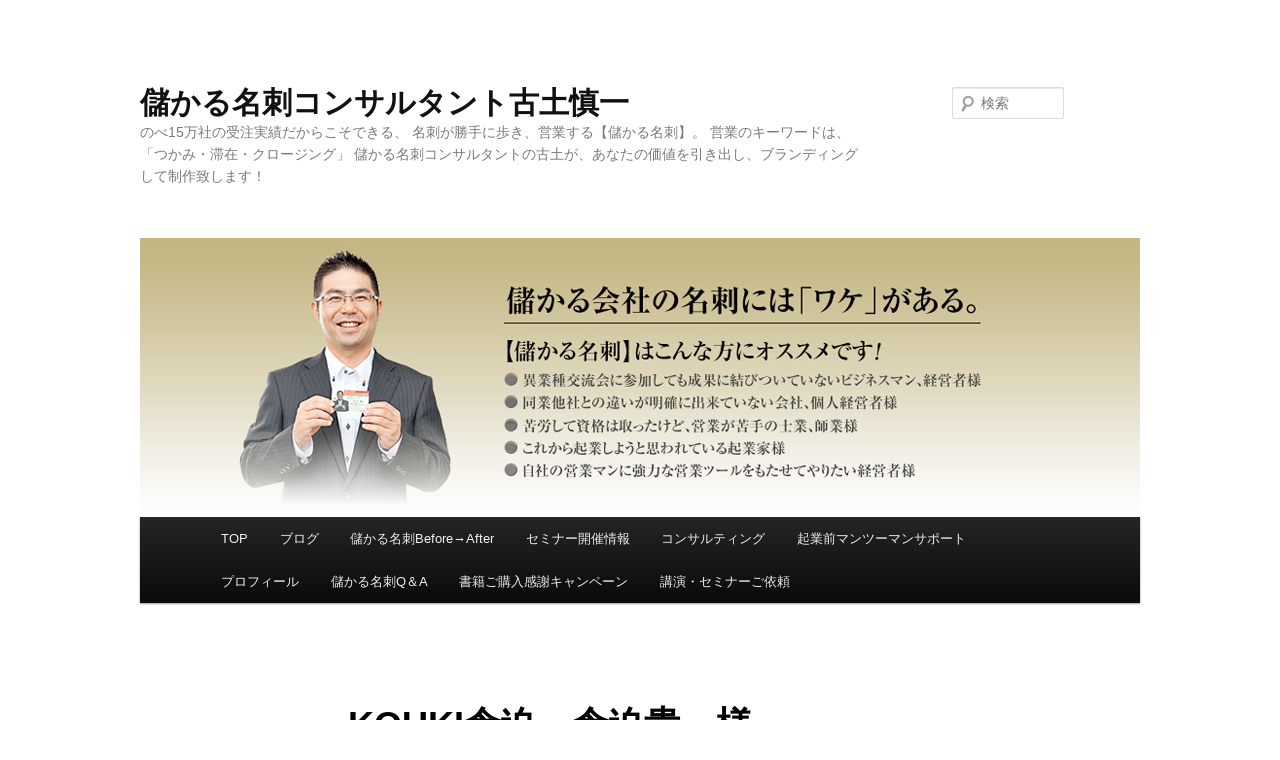

--- FILE ---
content_type: text/html; charset=UTF-8
request_url: https://moukaru.jp/column/jirei/kurasako
body_size: 7530
content:
<!DOCTYPE html>
<!--[if IE 6]>
<html id="ie6" lang="ja" prefix="og: http://ogp.me/ns#" >
<![endif]-->
<!--[if IE 7]>
<html id="ie7" lang="ja" prefix="og: http://ogp.me/ns#" >
<![endif]-->
<!--[if IE 8]>
<html id="ie8" lang="ja" prefix="og: http://ogp.me/ns#" >
<![endif]-->
<!--[if !(IE 6) & !(IE 7) & !(IE 8)]><!-->
<html lang="ja" prefix="og: http://ogp.me/ns#" >
<!--<![endif]-->
<head>
<meta charset="UTF-8" />
<meta name="viewport" content="width=device-width" />
<title>KOUKI倉迫　倉迫貴一様 | 儲かる名刺コンサルタント古土慎一</title>
<link rel="profile" href="http://gmpg.org/xfn/11" />
<link rel="stylesheet" type="text/css" media="all" href="https://moukaru.jp/column/wp-content/themes/twentyeleven/style.css" />
<link rel="pingback" href="https://moukaru.jp/column/xmlrpc.php" />
<!--[if lt IE 9]>
<script src="https://moukaru.jp/column/wp-content/themes/twentyeleven/js/html5.js" type="text/javascript"></script>
<![endif]-->
<meta name="description" content="以前から名刺に対して、もっと仕事について理解してもらったり、覚えてもらいやすい、親しみを感じていただけるようなものができないかなと、自分なりに問題点は認識しており、それなりに考えて作っているつもりでした。 そんな中、水上先生が講師のEC実践" />
<link rel='dns-prefetch' href='//s.w.org' />
<link rel="alternate" type="application/rss+xml" title="儲かる名刺コンサルタント古土慎一 &raquo; フィード" href="https://moukaru.jp/column/feed" />
<link rel="alternate" type="application/rss+xml" title="儲かる名刺コンサルタント古土慎一 &raquo; コメントフィード" href="https://moukaru.jp/column/comments/feed" />
		<script type="text/javascript">
			window._wpemojiSettings = {"baseUrl":"https:\/\/s.w.org\/images\/core\/emoji\/11.2.0\/72x72\/","ext":".png","svgUrl":"https:\/\/s.w.org\/images\/core\/emoji\/11.2.0\/svg\/","svgExt":".svg","source":{"concatemoji":"https:\/\/moukaru.jp\/column\/wp-includes\/js\/wp-emoji-release.min.js?ver=5.1.19"}};
			!function(e,a,t){var n,r,o,i=a.createElement("canvas"),p=i.getContext&&i.getContext("2d");function s(e,t){var a=String.fromCharCode;p.clearRect(0,0,i.width,i.height),p.fillText(a.apply(this,e),0,0);e=i.toDataURL();return p.clearRect(0,0,i.width,i.height),p.fillText(a.apply(this,t),0,0),e===i.toDataURL()}function c(e){var t=a.createElement("script");t.src=e,t.defer=t.type="text/javascript",a.getElementsByTagName("head")[0].appendChild(t)}for(o=Array("flag","emoji"),t.supports={everything:!0,everythingExceptFlag:!0},r=0;r<o.length;r++)t.supports[o[r]]=function(e){if(!p||!p.fillText)return!1;switch(p.textBaseline="top",p.font="600 32px Arial",e){case"flag":return s([55356,56826,55356,56819],[55356,56826,8203,55356,56819])?!1:!s([55356,57332,56128,56423,56128,56418,56128,56421,56128,56430,56128,56423,56128,56447],[55356,57332,8203,56128,56423,8203,56128,56418,8203,56128,56421,8203,56128,56430,8203,56128,56423,8203,56128,56447]);case"emoji":return!s([55358,56760,9792,65039],[55358,56760,8203,9792,65039])}return!1}(o[r]),t.supports.everything=t.supports.everything&&t.supports[o[r]],"flag"!==o[r]&&(t.supports.everythingExceptFlag=t.supports.everythingExceptFlag&&t.supports[o[r]]);t.supports.everythingExceptFlag=t.supports.everythingExceptFlag&&!t.supports.flag,t.DOMReady=!1,t.readyCallback=function(){t.DOMReady=!0},t.supports.everything||(n=function(){t.readyCallback()},a.addEventListener?(a.addEventListener("DOMContentLoaded",n,!1),e.addEventListener("load",n,!1)):(e.attachEvent("onload",n),a.attachEvent("onreadystatechange",function(){"complete"===a.readyState&&t.readyCallback()})),(n=t.source||{}).concatemoji?c(n.concatemoji):n.wpemoji&&n.twemoji&&(c(n.twemoji),c(n.wpemoji)))}(window,document,window._wpemojiSettings);
		</script>
		<style type="text/css">
img.wp-smiley,
img.emoji {
	display: inline !important;
	border: none !important;
	box-shadow: none !important;
	height: 1em !important;
	width: 1em !important;
	margin: 0 .07em !important;
	vertical-align: -0.1em !important;
	background: none !important;
	padding: 0 !important;
}
</style>
	<link rel='stylesheet' id='wp-block-library-css'  href='https://moukaru.jp/column/wp-includes/css/dist/block-library/style.min.css?ver=5.1.19' type='text/css' media='all' />
<link rel='stylesheet' id='child-pages-shortcode-css-css'  href='https://moukaru.jp/column/wp-content/plugins/child-pages-shortcode/style.css?ver=1.1.4' type='text/css' media='all' />
<link rel='stylesheet' id='contact-form-7-css'  href='https://moukaru.jp/column/wp-content/plugins/contact-form-7/includes/css/styles.css?ver=3.9.3' type='text/css' media='all' />
<script type='text/javascript' src='https://moukaru.jp/column/wp-includes/js/jquery/jquery.js?ver=1.12.4'></script>
<script type='text/javascript' src='https://moukaru.jp/column/wp-includes/js/jquery/jquery-migrate.min.js?ver=1.4.1'></script>
<script type='text/javascript' src='https://moukaru.jp/column/wp-content/plugins/child-pages-shortcode/script.js?ver=1.1.4'></script>
<link rel='https://api.w.org/' href='https://moukaru.jp/column/wp-json/' />
<link rel="EditURI" type="application/rsd+xml" title="RSD" href="https://moukaru.jp/column/xmlrpc.php?rsd" />
<link rel="wlwmanifest" type="application/wlwmanifest+xml" href="https://moukaru.jp/column/wp-includes/wlwmanifest.xml" /> 
<meta name="generator" content="WordPress 5.1.19" />
<link rel='shortlink' href='https://moukaru.jp/column/?p=122' />
<link rel="alternate" type="application/json+oembed" href="https://moukaru.jp/column/wp-json/oembed/1.0/embed?url=https%3A%2F%2Fmoukaru.jp%2Fcolumn%2Fjirei%2Fkurasako" />
<link rel="alternate" type="text/xml+oembed" href="https://moukaru.jp/column/wp-json/oembed/1.0/embed?url=https%3A%2F%2Fmoukaru.jp%2Fcolumn%2Fjirei%2Fkurasako&#038;format=xml" />
<!-- Google tag (gtag.js) -->
<script async src="https://www.googletagmanager.com/gtag/js?id=G-PSNS3LN96R"></script>
<script>
  window.dataLayer = window.dataLayer || [];
  function gtag(){dataLayer.push(arguments);}
  gtag('js', new Date());

  gtag('config', 'G-PSNS3LN96R');
</script><!-- Wordbooker generated tags --><meta property="og:locale" content="en_US" /> <meta property="og:site_name" content="儲かる名刺コンサルタント古土慎一 - のべ15万社の受注実績だからこそできる、 名刺が勝手に歩き、営業する【儲かる名刺】。 営業のキーワードは、「つかみ・滞在・クロージング」 儲かる名刺コンサルタントの古土が、あなたの価値を引き出し、ブランディングして制作致します！" /> <meta property="fb:admins" content="100001700435820" /> <meta property="og:type" content="article" /> <meta property="og:title" content="KOUKI倉迫　倉迫貴一様"/> <meta property="og:url" content="https://moukaru.jp/column/jirei/kurasako" /> <meta property="og:image" content="http://moukaru.jp/column/wp-content/uploads/kurasako-01.jpg" /> <meta name="description" content="以前から名刺に対して、もっと仕事について理解してもらったり、覚えてもらいやすい、親しみを感じていただけるようなものができないかなと、自分なりに問題点は認識しており、それなりに考えて作っているつもりでした。      そんな中、水上先生が講師のEC実践会に参加して、古土さんと知り合いました。他のメンバーさんも多くの方が「儲かる名刺」を利用されていて、名刺交換をした時に相手の仕事がとてもストレートに伝わり、しかも忘れない、そして相手に対して非常に共感を覚えました。       「これが、自分の求めていた名刺かもしれない！」すぐにその月に開催されていたセミナーに参加させていただきました。セミナーで出たワークを提出、丁寧に添削もしてくださいました。この丁寧でしかも核心をついた古土さんのアドバイスが決め手となり、儲かる名刺の制作をお願いすることにしました。       儲かる名刺を作って良かったことはたくさんあります。      	初めてお会いした方に自分が何をしている人間かすぐに理解していただける。   	親しみを感じていただけるようで、その後の話がしやすい。 ..." /> <meta property="og:description" content="以前から名刺に対して、もっと仕事について理解してもらったり、覚えてもらいやすい、親しみを感じていただけるようなものができないかなと、自分なりに問題点は認識しており、それなりに考えて作っているつもりでした。      そんな中、水上先生が講師のEC実践会に参加して、古土さんと知り合いました。他のメンバーさんも多くの方が「儲かる名刺」を利用されていて、名刺交換をした時に相手の仕事がとてもストレートに伝わり、しかも忘れない、そして相手に対して非常に共感を覚えました。       「これが、自分の求めていた名刺かもしれない！」すぐにその月に開催されていたセミナーに参加させていただきました。セミナーで出たワークを提出、丁寧に添削もしてくださいました。この丁寧でしかも核心をついた古土さんのアドバイスが決め手となり、儲かる名刺の制作をお願いすることにしました。       儲かる名刺を作って良かったことはたくさんあります。      	初めてお会いした方に自分が何をしている人間かすぐに理解していただける。   	親しみを感じていただけるようで、その後の話がしやすい。 ..." /> <!-- End Wordbooker og tags -->
<!-- BEGIN: WP-OGP by http://www.millerswebsite.co.uk Version: 1.0.5  -->
<meta property="og:title" content="KOUKI倉迫　倉迫貴一様" />
<meta property="og:type" content="article" />
<meta property="og:image" content="https://moukaru.jp/column/wp-content/plugins/wp-ogp/default.jpg" />
<meta property="image_src" content="https://moukaru.jp/column/wp-content/plugins/wp-ogp/default.jpg" />
<meta property="og:url" content="https://moukaru.jp/column/jirei/kurasako" />
<meta property="og:site_name" content="儲かる名刺コンサルタント古土慎一" />
<meta property="og:description" content="以前から名刺に対して、もっと仕事について理解してもらったり、覚えてもらいやすい、親しみを感じていただけるようなものができないかなと、自分なりに問題点は認識しており、それなりに考えて作っているつもりでした。 そんな中、水上先生が講師のEC実践会に参加して、古土さんと知り合いました。他のメンバーさんも多くの方が「儲かる名刺」を利用されていて、名刺交換をした時に相手の仕事がとてもストレートに伝わり、しかも忘れない、そして相手に対して非常に共感を覚えました。 &nbsp;「これが、自分の求めていた名刺かもしれない！」すぐにその月に開催されていたセミナーに参加させていただきました。セミナーで出たワークを提出、丁寧に添削もしてくださいました。この丁寧でしかも核心をついた古土さんのアドバイスが決め手となり、儲かる名刺の制作をお願いすることにしました。 &nbsp;儲かる名刺を作って良かったことはたくさんあります。  	初めてお会いした方に自分が何をしている人間かすぐに理解していただける。 	親しみを感じていただけるようで、その後の話がしやすい。 	何よりも自分の強みがより一層明確になり、一言で表現できるようになる。  &nbsp;私は異業種の方との勉強会などによく参加するのですが、その際の名刺交換で初対面の方との関係性がとてもスムーズにできるようになったと実感しています。 もちろん、自分の仕事をお会いした方に売り込むことは一切していませんが、一度お会いした女性が後日ご来店になり、ジュエリーのリフォームをご用命くださったり、結婚を控えてらっしゃる男性が婚約指輪や結婚指輪を作りに来てくださったり、中には自社の社員様をご紹介くださり、結婚指輪を作らせていただいたこともあります。儲かる名刺自体のチカラというものは素晴らしいものがあります。 しかし、それ以上に素晴らしいのは名刺制作の際の、古土さんのコンサルティングだと思います。実際、私は古土さんとの名刺作りの際のワークとコンサルティングの中で、自社の強みがより一層明確になりました。これが伝わることで一度しかお会いしていないにも関わらず、私に大切なジュエリー作りを依頼しようと思ってくださるのだと思います。 これに気づいて、すぐに店頭の看板を儲かる名刺のキャッチコピーを応用したものに作り替えたところ、わずか数か月で「通りがかりで看板を見たので」と5組のカップル様がご来店になり、5組とも結婚指輪の製作を承りました。お客様にとって非常に大切な結婚指輪を当店で作ろうと思っていただけたのも、お客様に当店の強みがしっかり伝わり、共感してくださったからだと思います。これらを明確にする手助けをしてくださったのは古土さんです。 古土さんに儲かる名刺を作っていただけて、本当に良かったと思っています。 ありがとうございます。    KOUKI倉迫　http://www.kouki-kurasako.com/ " />
<!-- END: WP-OGP by http://www.millerswebsite.co.uk Version: 1.0.5 -->

<!-- All in One SEO Pack 2.2.3 by Michael Torbert of Semper Fi Web Design[469,508] -->
<meta name="description"  content="以前から名刺に対して、もっと仕事について理解してもらったり、覚えてもらいやすい、親しみを感じていただけるようなものができないかなと、自分なりに問題点は認識しており、それなりに考えて作っているつもりでした。 そんな中、水上先生が講師のEC実践会に参加して、古土さんと知り合いました。他のメンバーさんも多くの方が「儲か" />

<link rel="canonical" href="https://moukaru.jp/column/jirei/kurasako" />
<!-- /all in one seo pack -->
<!-- Vipers Video Quicktags v6.5.2 | http://www.viper007bond.com/wordpress-plugins/vipers-video-quicktags/ -->
<style type="text/css">
.vvqbox { display: block; max-width: 100%; visibility: visible !important; margin: 10px auto; } .vvqbox img { max-width: 100%; height: 100%; } .vvqbox object { max-width: 100%; } 
</style>
<script type="text/javascript">
// <![CDATA[
	var vvqflashvars = {};
	var vvqparams = { wmode: "opaque", allowfullscreen: "true", allowscriptaccess: "always" };
	var vvqattributes = {};
	var vvqexpressinstall = "https://moukaru.jp/column/wp-content/plugins/vipers-video-quicktags/resources/expressinstall.swf";
// ]]>
</script>
<style type="text/css">.broken_link, a.broken_link {
	text-decoration: line-through;
}</style><style type="text/css" id="custom-background-css">
body.custom-background { background-color: #ffffff; }
</style>
	</head>

<body class="page-template-default page page-id-122 page-child parent-pageid-6 custom-background singular two-column right-sidebar">
<div id="page" class="hfeed">
	<header id="branding" role="banner">
			<hgroup>
				<h1 id="site-title"><span><a href="https://moukaru.jp/column/" rel="home">儲かる名刺コンサルタント古土慎一</a></span></h1>
				<h2 id="site-description">のべ15万社の受注実績だからこそできる、 名刺が勝手に歩き、営業する【儲かる名刺】。 営業のキーワードは、「つかみ・滞在・クロージング」 儲かる名刺コンサルタントの古土が、あなたの価値を引き出し、ブランディングして制作致します！</h2>
			</hgroup>

						<a href="https://moukaru.jp/column/">
									<img src="https://moukaru.jp/column/wp-content/uploads/blogtop.jpg" width="1000" height="279" alt="儲かる名刺コンサルタント古土慎一" />
							</a>
			
								<form method="get" id="searchform" action="https://moukaru.jp/column/">
		<label for="s" class="assistive-text">検索</label>
		<input type="text" class="field" name="s" id="s" placeholder="検索" />
		<input type="submit" class="submit" name="submit" id="searchsubmit" value="検索" />
	</form>
			
			<nav id="access" role="navigation">
				<h3 class="assistive-text">メインメニュー</h3>
								<div class="skip-link"><a class="assistive-text" href="#content">メインコンテンツへ移動</a></div>
												<div class="menu-%e3%83%a1%e3%83%8b%e3%83%a5%e3%83%bc3-container"><ul id="menu-%e3%83%a1%e3%83%8b%e3%83%a5%e3%83%bc3" class="menu"><li id="menu-item-48" class="menu-item menu-item-type-custom menu-item-object-custom menu-item-48"><a href="http://moukaru.jp/">TOP</a></li>
<li id="menu-item-1387" class="menu-item menu-item-type-custom menu-item-object-custom menu-item-home menu-item-1387"><a href="http://moukaru.jp/column/">ブログ</a></li>
<li id="menu-item-53" class="menu2 menu-item menu-item-type-post_type menu-item-object-page current-page-ancestor menu-item-has-children menu-item-53"><a href="https://moukaru.jp/column/jirei">儲かる名刺Before→After</a>
<ul class="sub-menu">
	<li id="menu-item-738" class="menu8 menu-item menu-item-type-post_type menu-item-object-page menu-item-738"><a href="https://moukaru.jp/column/seisakujisseki">制作実績</a></li>
</ul>
</li>
<li id="menu-item-530" class="menu3 menu-item menu-item-type-post_type menu-item-object-page menu-item-has-children menu-item-530"><a href="https://moukaru.jp/column/seminar_1308/seminar_new">セミナー開催情報</a>
<ul class="sub-menu">
	<li id="menu-item-1418" class="menu-item menu-item-type-post_type menu-item-object-page menu-item-1418"><a href="https://moukaru.jp/column/seminar_1308/seminar_new">セミナー開催最新予定</a></li>
	<li id="menu-item-523" class="menu7 menu-item menu-item-type-post_type menu-item-object-page menu-item-523"><a href="https://moukaru.jp/column/%e5%8b%95%e7%94%bb%e4%b8%80%e8%a6%a7">動画一覧</a></li>
</ul>
</li>
<li id="menu-item-1090" class="menu-item menu-item-type-post_type menu-item-object-page menu-item-has-children menu-item-1090"><a href="https://moukaru.jp/column/p-consul">コンサルティング</a>
<ul class="sub-menu">
	<li id="menu-item-1514" class="menu-item menu-item-type-post_type menu-item-object-page menu-item-1514"><a href="https://moukaru.jp/column/p-consul">個別コンサルメニュー</a></li>
</ul>
</li>
<li id="menu-item-1961" class="menu-item menu-item-type-post_type menu-item-object-page menu-item-1961"><a href="https://moukaru.jp/column/kigyoumaesapo">起業前マンツーマンサポート</a></li>
<li id="menu-item-67" class="menu6 menu-item menu-item-type-post_type menu-item-object-page menu-item-67"><a href="https://moukaru.jp/column/%e3%83%97%e3%83%ad%e3%83%95%e3%82%a3%e3%83%bc%e3%83%ab">プロフィール</a></li>
<li id="menu-item-1356" class="menu-item menu-item-type-post_type menu-item-object-page menu-item-1356"><a href="https://moukaru.jp/column/question">儲かる名刺Q＆A</a></li>
<li id="menu-item-487" class="menu5 menu-item menu-item-type-post_type menu-item-object-page menu-item-487"><a href="https://moukaru.jp/column/kansyacp">書籍ご購入感謝キャンペーン</a></li>
<li id="menu-item-1694" class="menu-item menu-item-type-post_type menu-item-object-page menu-item-1694"><a href="https://moukaru.jp/column/request">講演・セミナーご依頼</a></li>
</ul></div>			</nav><!-- #access -->
	</header><!-- #branding -->


	<div id="main">

		<div id="primary">
			<div id="content" role="main">

				
					
<article id="post-122" class="post-122 page type-page status-publish hentry">
	<header class="entry-header">
		<h1 class="entry-title">KOUKI倉迫　倉迫貴一様</h1>
	</header><!-- .entry-header -->

	<div class="entry-content">
		<p><a onclick="javascript:pageTracker._trackPageview('/downloads/column/wp-content/uploads/kurasako-01.jpg');"  href="http://moukaru.jp/column/wp-content/uploads/kurasako-01.jpg"><img class="alignleft size-full wp-image-126" alt="kurasako-01" src="https://moukaru.jp/column/wp-content/uploads/kurasako-01.jpg" width="677" height="147" srcset="https://moukaru.jp/column/wp-content/uploads/kurasako-01.jpg 677w, https://moukaru.jp/column/wp-content/uploads/kurasako-01-300x65.jpg 300w, https://moukaru.jp/column/wp-content/uploads/kurasako-01-500x108.jpg 500w" sizes="(max-width: 677px) 100vw, 677px" /></a><a href="http://moukaru.jp/column/wp-content/uploads/kurasako-03.jpg"><br />
</a><a href="http://moukaru.jp/column/wp-content/uploads/kurasako-03.jpg"><br />
</a><a href="http://moukaru.jp/column/wp-content/uploads/kurasako-01.jpg"><br />
</a></p>
<p>以前から名刺に対して、もっと仕事について理解してもらったり、覚えてもらいやすい、親しみを感じていただけるようなものができないかなと、自分なりに問題点は認識しており、それなりに考えて作っているつもりでした。</p>
<p>そんな中、水上先生が講師のEC実践会に参加して、古土さんと知り合いました。他のメンバーさんも多くの方が「儲かる名刺」を利用されていて、名刺交換をした時に相手の仕事がとてもストレートに伝わり、しかも忘れない、そして相手に対して非常に共感を覚えました。</p>
<p><strong> 「これが、自分の求めていた名刺かもしれない！」</strong>すぐにその月に開催されていたセミナーに参加させていただきました。セミナーで出たワークを提出、丁寧に添削もしてくださいました。この丁寧でしかも核心をついた古土さんのアドバイスが決め手となり、儲かる名刺の制作をお願いすることにしました。</p>
<p><strong> 儲かる名刺を作って良かったことはたくさんあります。</strong></p>
<ol>
<li><strong>初めてお会いした方に自分が何をしている人間かすぐに理解していただける。</strong></li>
<li><strong>親しみを感じていただけるようで、その後の話がしやすい。</strong></li>
<li><strong>何よりも自分の強みがより一層明確になり、一言で表現できるようになる。</strong></li>
</ol>
<p><strong> </strong>私は異業種の方との勉強会などによく参加するのですが、その際の名刺交換で初対面の方との関係性がとてもスムーズにできるようになったと実感しています。</p>
<p>もちろん、<strong>自分の仕事をお会いした方に売り込むことは一切していません</strong>が、一度お会いした女性が後日ご来店になり、ジュエリーのリフォームをご用命くださったり、結婚を控えてらっしゃる男性が婚約指輪や結婚指輪を作りに来てくださったり、中には自社の社員様をご紹介くださり、結婚指輪を作らせていただいたこともあります。儲かる名刺自体のチカラというものは素晴らしいものがあります。</p>
<p>しかし、それ以上に素晴らしいのは名刺制作の際の、古土さんのコンサルティングだと思います。<strong>実際、私は古土さんとの名刺作りの際のワークとコンサルティングの中で、自社の強みがより一層明確になりました。これが伝わることで一度しかお会いしていないにも関わらず、私に大切なジュエリー作りを依頼しようと思ってくださるのだと思います。</strong></p>
<p>これに気づいて、すぐに<strong>店頭の看板を儲かる名刺のキャッチコピーを応用したものに作り替えた</strong>ところ、わずか数か月で「通りがかりで看板を見たので」と5組のカップル様がご来店になり、5組とも結婚指輪の製作を承りました。お客様にとって非常に大切な結婚指輪を当店で作ろうと思っていただけたのも、お客様に当店の強みがしっかり伝わり、共感してくださったからだと思います。これらを明確にする手助けをしてくださったのは古土さんです。</p>
<p>古土さんに儲かる名刺を作っていただけて、本当に良かったと思っています。</p>
<p>ありがとうございます。</p>
<p><a onclick="javascript:pageTracker._trackPageview('/downloads/column/wp-content/uploads/kurasako-0211.jpg');"  href="http://moukaru.jp/column/wp-content/uploads/kurasako-0211.jpg"><img class="alignleft size-full wp-image-176" alt="kurasako-0211" src="https://moukaru.jp/column/wp-content/uploads/kurasako-0211.jpg" width="677" height="471" srcset="https://moukaru.jp/column/wp-content/uploads/kurasako-0211.jpg 677w, https://moukaru.jp/column/wp-content/uploads/kurasako-0211-300x208.jpg 300w, https://moukaru.jp/column/wp-content/uploads/kurasako-0211-431x300.jpg 431w" sizes="(max-width: 677px) 100vw, 677px" /></a> <a onclick="javascript:pageTracker._trackPageview('/downloads/column/wp-content/uploads/kurasako-0212.jpg');"  href="http://moukaru.jp/column/wp-content/uploads/kurasako-0212.jpg"><img class="alignleft size-full wp-image-177" alt="kurasako-0212" src="https://moukaru.jp/column/wp-content/uploads/kurasako-0212.jpg" width="677" height="846" srcset="https://moukaru.jp/column/wp-content/uploads/kurasako-0212.jpg 677w, https://moukaru.jp/column/wp-content/uploads/kurasako-0212-240x300.jpg 240w" sizes="(max-width: 677px) 100vw, 677px" /></a></p>
<p><a onclick="javascript:pageTracker._trackPageview('/downloads/column/wp-content/uploads/kurasako-031.jpg');"  href="http://moukaru.jp/column/wp-content/uploads/kurasako-031.jpg"><img class="alignleft size-full wp-image-173" alt="kurasako-031" src="https://moukaru.jp/column/wp-content/uploads/kurasako-031.jpg" width="677" height="516" srcset="https://moukaru.jp/column/wp-content/uploads/kurasako-031.jpg 677w, https://moukaru.jp/column/wp-content/uploads/kurasako-031-300x228.jpg 300w, https://moukaru.jp/column/wp-content/uploads/kurasako-031-393x300.jpg 393w" sizes="(max-width: 677px) 100vw, 677px" /></a></p>
<p><a onclick="javascript:pageTracker._trackPageview('/outgoing/www.kouki-kurasako.com/');" title="KOUKI倉迫"  href="http://www.kouki-kurasako.com/" target="_blank">KOUKI倉迫　http://www.kouki-kurasako.com/</a></p>
			</div><!-- .entry-content -->
	<footer class="entry-meta">
			</footer><!-- .entry-meta -->
</article><!-- #post-122 -->

						<div id="comments">
	
	
	
	
</div><!-- #comments -->

				
			</div><!-- #content -->
		</div><!-- #primary -->


	</div><!-- #main -->

	<footer id="colophon" role="contentinfo">

			
<div id="supplementary" class="one">
		<div id="first" class="widget-area" role="complementary">
		<aside id="nav_menu-2" class="widget widget_nav_menu"><div class="menu-%e3%83%a1%e3%83%8b%e3%83%a5%e3%83%bc3-container"><ul id="menu-%e3%83%a1%e3%83%8b%e3%83%a5%e3%83%bc3-1" class="menu"><li class="menu-item menu-item-type-custom menu-item-object-custom menu-item-48"><a href="http://moukaru.jp/">TOP</a></li>
<li class="menu-item menu-item-type-custom menu-item-object-custom menu-item-home menu-item-1387"><a href="http://moukaru.jp/column/">ブログ</a></li>
<li class="menu2 menu-item menu-item-type-post_type menu-item-object-page current-page-ancestor menu-item-has-children menu-item-53"><a href="https://moukaru.jp/column/jirei">儲かる名刺Before→After</a>
<ul class="sub-menu">
	<li class="menu8 menu-item menu-item-type-post_type menu-item-object-page menu-item-738"><a href="https://moukaru.jp/column/seisakujisseki">制作実績</a></li>
</ul>
</li>
<li class="menu3 menu-item menu-item-type-post_type menu-item-object-page menu-item-has-children menu-item-530"><a href="https://moukaru.jp/column/seminar_1308/seminar_new">セミナー開催情報</a>
<ul class="sub-menu">
	<li class="menu-item menu-item-type-post_type menu-item-object-page menu-item-1418"><a href="https://moukaru.jp/column/seminar_1308/seminar_new">セミナー開催最新予定</a></li>
	<li class="menu7 menu-item menu-item-type-post_type menu-item-object-page menu-item-523"><a href="https://moukaru.jp/column/%e5%8b%95%e7%94%bb%e4%b8%80%e8%a6%a7">動画一覧</a></li>
</ul>
</li>
<li class="menu-item menu-item-type-post_type menu-item-object-page menu-item-has-children menu-item-1090"><a href="https://moukaru.jp/column/p-consul">コンサルティング</a>
<ul class="sub-menu">
	<li class="menu-item menu-item-type-post_type menu-item-object-page menu-item-1514"><a href="https://moukaru.jp/column/p-consul">個別コンサルメニュー</a></li>
</ul>
</li>
<li class="menu-item menu-item-type-post_type menu-item-object-page menu-item-1961"><a href="https://moukaru.jp/column/kigyoumaesapo">起業前マンツーマンサポート</a></li>
<li class="menu6 menu-item menu-item-type-post_type menu-item-object-page menu-item-67"><a href="https://moukaru.jp/column/%e3%83%97%e3%83%ad%e3%83%95%e3%82%a3%e3%83%bc%e3%83%ab">プロフィール</a></li>
<li class="menu-item menu-item-type-post_type menu-item-object-page menu-item-1356"><a href="https://moukaru.jp/column/question">儲かる名刺Q＆A</a></li>
<li class="menu5 menu-item menu-item-type-post_type menu-item-object-page menu-item-487"><a href="https://moukaru.jp/column/kansyacp">書籍ご購入感謝キャンペーン</a></li>
<li class="menu-item menu-item-type-post_type menu-item-object-page menu-item-1694"><a href="https://moukaru.jp/column/request">講演・セミナーご依頼</a></li>
</ul></div></aside>	</div><!-- #first .widget-area -->
	
	
	</div><!-- #supplementary -->
			<div id="site-generator">
								<a href="http://ja.wordpress.org/" title="セマンティックなパブリッシングツール">Proudly powered by WordPress</a>
			</div>
	</footer><!-- #colophon -->
</div><!-- #page -->


<!-- tracker added by Ultimate Google Analytics plugin v1.6.0: http://www.oratransplant.nl/uga -->
<script type="text/javascript">
var gaJsHost = (("https:" == document.location.protocol) ? "https://ssl." : "http://www.");
document.write(unescape("%3Cscript src='" + gaJsHost + "google-analytics.com/ga.js' type='text/javascript'%3E%3C/script%3E"));
</script>
<script type="text/javascript">
var pageTracker = _gat._getTracker("UA-36885455-1");
pageTracker._initData();
pageTracker._trackPageview();
</script>
 <div id="fb-root"></div>
     <script type="text/javascript">
      window.fbAsyncInit = function() {
	FB.init({
	 appId  : '',
	  status : true, // check login status
	  cookie : true, // enable cookies to allow the server to access the session
	  xfbml  : true,  // parse XFBML
	  oauth:true
	});
      };

      (function() {
	var e = document.createElement('script');e.src = document.location.protocol + '//connect.facebook.net/en_US/all.js';	e.async = true;
	document.getElementById('fb-root').appendChild(e);
      }());
    </script>
<!-- Wordbooker code revision : 2.1.40 R00 - Don't Let Me Down Gently -->
<!-- Powered by WPtouch: 3.4.8 --><script type='text/javascript' src='https://moukaru.jp/column/wp-content/plugins/contact-form-7/includes/js/jquery.form.min.js?ver=3.51.0-2014.06.20'></script>
<script type='text/javascript'>
/* <![CDATA[ */
var _wpcf7 = {"loaderUrl":"https:\/\/moukaru.jp\/column\/wp-content\/plugins\/contact-form-7\/images\/ajax-loader.gif","sending":"\u9001\u4fe1\u4e2d ...","cached":"1"};
/* ]]> */
</script>
<script type='text/javascript' src='https://moukaru.jp/column/wp-content/plugins/contact-form-7/includes/js/scripts.js?ver=3.9.3'></script>
<script type='text/javascript' src='https://moukaru.jp/column/wp-includes/js/wp-embed.min.js?ver=5.1.19'></script>

</body>
</html>